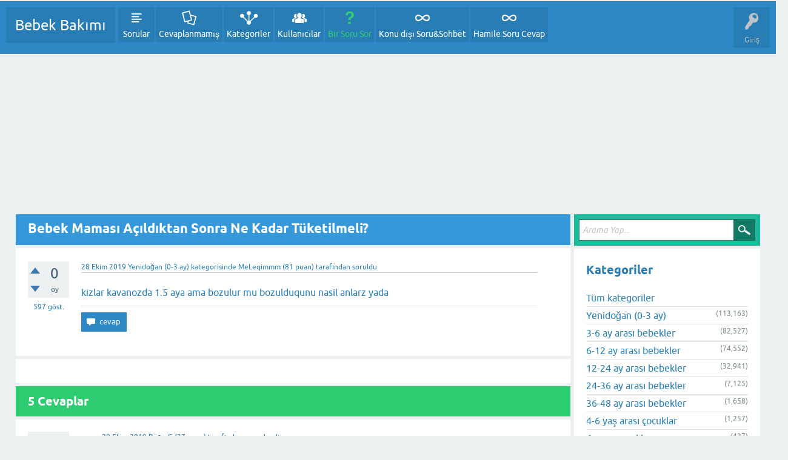

--- FILE ---
content_type: text/html; charset=utf-8
request_url: https://bebek.annelertoplandik.com/135735/mama-acilinca-ne-zamana-kadr-tuketilmeli?show=135824
body_size: 12946
content:
<!DOCTYPE html>
<html lang="tr">
<head>
<meta charset="utf-8">
<title>Bebek Maması Açıldıktan Sonra Ne Kadar Tüketilmeli?</title>
<meta property="og:site_name" content="Bebek Bakımı" > 
<meta property="og:title" content="Bebek Maması Açıldıktan Sonra Ne Kadar Tüketilmeli?" > 
<meta property="og:description" content="Açılmış kavanoz bebek maması ne kadar sürede tüketilmeli? Bozulma belirtileri ve saklama koşulları hakkında sıkça sorulan sorular ve yanı..." > 
<meta property="og:type" content="website" > 
<meta property="og:url" content="https://bebek.annelertoplandik.com/135735/mama-acilinca-ne-zamana-kadr-tuketilmeli" > 
<meta property="og:updated_time" content="2025-12-05T17:25:12+00:00" > 
<meta property="twitter:card" content="summary" > 
<meta property="twitter:title" content="Bebek Maması Açıldıktan Sonra Ne Kadar Tüketilmeli?" > 
<meta property="twitter:description" content="Açılmış kavanoz bebek maması ne kadar sürede tüketilmeli? Bozulma belirtileri ve saklama koşulları hakkında sıkça sorulan sorular ve yanı..." > 
<meta name="viewport" content="width=device-width, initial-scale=1">
<meta name="description" content="Açılmış kavanoz bebek maması ne kadar sürede tüketilmeli? Bozulma belirtileri ve saklama koşulları hakkında sıkça sorulan sorular ve yanıtları.">
<meta name="keywords" content="bebek maması, açılmış mama, mama saklama, mama bozulur mu, mama tüketim süresi">
<meta name="title" content="Bebek Maması Açıldıktan Sonra Ne Kadar Tüketilmeli?">
<style type="text/css">.sidebar-ad{position:fixed;left: 50%;top: 90px; margin-left: -785px;} .adcode{margin:2px;}
@media only screen and (max-width: 1469px) {.sidebar-ad{display:none;}  }
@media only screen and (min-width: 1800px) {.sidebar-ad{margin-left: -930px;}  }


.sidebar-right{position:fixed;left: 50%;top: 90px; margin-left: 620px;} .adcode{margin:2px;}
@media only screen and (max-width: 1569px) {.sidebar-right{display:none;}  }
@media only screen and (min-width: 1800px) {.sidebar-right{margin-left: 730px;}  }

.footerrek {
   position: fixed;
   left: 0;
   bottom: 0;
   width: 100%;
   background-color: white;
   color: white;
   text-align: center;
padding: 5px;
border-top: 2px solid #ccc;
}

.reklamarka {
/*background:#ffffff;*/
margin-top:5px;
margin-left:5px;
margin-right:5px; 
margin-bottom:7px;
padding-top:3px;
padding-bottom:10px;
}

.reklamyazi {
margin-top:2px; margin-left:5px; margin-right:5px; margin-bottom:2px; font-size:11px; text-align:center;
} </style>
<style>
@font-face {
 font-family: 'Ubuntu'; font-weight: normal; font-style: normal;
 src: local('Ubuntu'),
  url('../qa-theme/SnowFlat/fonts/ubuntu-regular.woff2') format('woff2'), url('../qa-theme/SnowFlat/fonts/ubuntu-regular.woff') format('woff');
}
@font-face {
 font-family: 'Ubuntu'; font-weight: bold; font-style: normal;
 src: local('Ubuntu Bold'), local('Ubuntu-Bold'),
  url('../qa-theme/SnowFlat/fonts/ubuntu-bold.woff2') format('woff2'), url('../qa-theme/SnowFlat/fonts/ubuntu-bold.woff') format('woff');
}
@font-face {
 font-family: 'Ubuntu'; font-weight: normal; font-style: italic;
 src: local('Ubuntu Italic'), local('Ubuntu-Italic'),
  url('../qa-theme/SnowFlat/fonts/ubuntu-italic.woff2') format('woff2'), url('../qa-theme/SnowFlat/fonts/ubuntu-italic.woff') format('woff');
}
@font-face {
 font-family: 'Ubuntu'; font-weight: bold; font-style: italic;
 src: local('Ubuntu Bold Italic'), local('Ubuntu-BoldItalic'),
  url('../qa-theme/SnowFlat/fonts/ubuntu-bold-italic.woff2') format('woff2'), url('../qa-theme/SnowFlat/fonts/ubuntu-bold-italic.woff') format('woff');
}
</style>
<link rel="stylesheet" href="../qa-theme/SnowFlat/qa-styles.css?1.8.8">
<style>
.qa-nav-user { margin: 0 !important; }
@media (max-width: 979px) {
 body.qa-template-user.fixed, body[class*="qa-template-user-"].fixed { padding-top: 118px !important; }
 body.qa-template-users.fixed { padding-top: 95px !important; }
}
@media (min-width: 980px) {
 body.qa-template-users.fixed { padding-top: 105px !important;}
}
</style>

<style>
.faq-generator-section {
    margin: 30px 0;
    padding: 20px;
    background: linear-gradient(135deg, #f8f9fa 0%, #e9ecef 100%);
    border-radius: 12px;
    border: 1px solid #dee2e6;
}

.faq-title {
    margin: 0 0 10px;
    padding-bottom: 5px;
    border-bottom: 2px solid #007bff;
    color: #333;
    font-size: 18px;
    font-weight: 600;
}

.faq-list {
    display: flex;
    flex-direction: column;
    gap: 10px;
}

.faq-item {
    background: #fff;
    border-radius: 8px;
    overflow: hidden;
    box-shadow: 0 2px 4px rgba(0,0,0,0.05);
    transition: box-shadow 0.2s ease;
}

.faq-item:hover {
    box-shadow: 0 4px 12px rgba(0,0,0,0.1);
}

.faq-question {
    display: flex;
    align-items: center;
    padding: 15px 18px;
    cursor: pointer;
    user-select: none;
    transition: background 0.2s ease;
}

.faq-question:hover {
    background: #f8f9fa;
}

.faq-icon {
    margin-right: 12px;
    font-size: 12px;
    color: #007bff;
    transition: transform 0.15s ease;
    flex-shrink: 0;
}

.faq-item.open .faq-icon {
    transform: rotate(90deg);
}

.faq-q-text {
    font-weight: 500;
    color: #333;
    line-height: 1.4;
}

.faq-answer {
    max-height: 0;
    overflow: hidden;
    transition: max-height 0.015s ease, padding 0.15s ease;
    background: #f8f9fa;
    border-top: 1px solid #eee;
}

.faq-item.open .faq-answer {
    max-height: 500px;
    padding: 15px 18px;
}

.faq-answer-content {
    color: #555;
    line-height: 1.7;
    font-size: 14px;
}

.faq-answer-content strong {
    color: #333;
    font-weight: 600;
}

.faq-answer-content em {
    font-style: italic;
}

.faq-answer-content ul.faq-list-items {
    margin: 10px 0;
    padding-left: 20px;
    list-style-type: disc;
}

.faq-answer-content ul.faq-list-items li {
    margin-bottom: 8px;
    padding-left: 5px;
}

.faq-answer-content p {
    margin: 0 0 10px;
}

@media (max-width: 768px) {
    .faq-generator-section {
        margin: 20px 0;
        padding: 15px;
    }
    
    .faq-title {
        font-size: 16px;
    }
    
    .faq-question {
        padding: 12px 15px;
    }
    
    .faq-q-text {
        font-size: 14px;
    }
    
    .faq-answer p {
        font-size: 13px;
    }
    .faq-disclaimer {
        font-size: 12px;
        color: #666;
        margin-bottom: 10px;
    }
}
</style>

<style>
.qa-modern-messages-widget {
	background: linear-gradient(135deg, #667eea 0%, #764ba2 100%);
	border-radius: 15px;
	padding: 20px;
	margin: 10px 0;
	color: white;
	box-shadow: 0 8px 32px rgba(102, 126, 234, 0.3);
}

.qa-modern-messages-widget h3 {
	margin: 0 0 15px 0;
	font-size: 18px;
	font-weight: 600;
	text-align: center;
}

.qa-modern-messages-empty {
	text-align: center;
	margin: 20px 0;
	font-style: italic;
	opacity: 0.8;
}

.qa-modern-messages-list {
	max-height: 300px;
	overflow-y: auto;
}

.qa-modern-message-item {
	background: rgba(255, 255, 255, 0.1);
	border-radius: 10px;
	padding: 12px;
	margin: 8px 0;
	backdrop-filter: blur(10px);
	border: 1px solid rgba(255, 255, 255, 0.2);
}

.qa-modern-message-user {
	font-weight: bold;
	margin-bottom: 5px;
	font-size: 14px;
}

.qa-modern-message-content {
	font-size: 13px;
	line-height: 1.4;
	margin-bottom: 5px;
	opacity: 0.9;
}

.qa-modern-message-date {
	font-size: 11px;
	opacity: 0.7;
	text-align: right;
}

.qa-modern-messages-link {
	text-align: center;
	margin-top: 15px;
}

.qa-modern-messages-link a {
	color: white;
	text-decoration: none;
	font-weight: 500;
	padding: 8px 16px;
	border-radius: 20px;
	background: rgba(255, 255, 255, 0.2);
	transition: all 0.3s ease;
	display: inline-block;
}

.qa-modern-messages-link a:hover {
	background: rgba(255, 255, 255, 0.3);
	transform: translateY(-2px);
}

/* Mobil uyumluluk */
@media (max-width: 768px) {
	.qa-modern-messages-widget {
		margin: 10px;
		padding: 15px;
	}
	
	.qa-modern-message-item {
		padding: 10px;
	}
}
</style>
		
<link rel="canonical" href="https://bebek.annelertoplandik.com/135735/mama-acilinca-ne-zamana-kadr-tuketilmeli">
<!-- Global site tag (gtag.js) - Google Analytics -->
<script async src="https://www.googletagmanager.com/gtag/js?id=G-ZM4P45GXVH"></script>
<script>
  window.dataLayer = window.dataLayer || [];
  function gtag(){dataLayer.push(arguments);}
  gtag('js', new Date());

  gtag('config', 'G-ZM4P45GXVH');
</script>


<link rel="shortcut icon" href="/favicon.png" type="image/x-icon">
<link rel="icon" href="/favicon.png" type="image/x-icon">
<script>
var qa_root = '..\/';
var qa_request = '135735\/mama-acilinca-ne-zamana-kadr-tuketilmeli';
</script>
<script src="../qa-content/jquery-3.5.1.min.js"></script>
<script src="../qa-content/qa-global.js?1.8.8"></script>
<script src="../qa-theme/SnowFlat/js/snow-core.js?1.8.8"></script>
<link rel="stylesheet" type="text/css" href="../qa-plugin/q2apro-sceditor-premium-master2/themes/square.min.css" >
<script type="text/javascript" src="../qa-plugin/q2apro-sceditor-premium-master2/minified/jquery.sceditor.xhtml.min.js"></script>
<script type="text/javascript" src="../qa-plugin/q2apro-sceditor-premium-master2/languages/tr.js"></script>

				<style type="text/css">
					/* changed to bigger color fields */
					.sceditor-color-option {
						height: 15px;
						width: 15px;
					}
					.sceditor-container {
						width:100%!important;
					}
					.sceditor-container iframe {
						width:95%!important;
					}
					.previewfield {
						width:100%;
						height:auto;
						padding:10px;
						border:1px solid #EEE;
						background:#FFF;
						font-family:sans-serif,Arial;
						font-size:14px;
						line-height:150%;
						word-break: break-all;
					}
					.qa-a-form .previewfield, .qa-c-form .previewfield {
						width:88%;
					}
					.previewfield p {
						padding:0;
						margin:0 0 12px 0;
					}
					/* fix for snowflat theme 1.7 */
					.sceditor-button {
						box-sizing:content-box;
					}
				</style>
				
<div class="adcode"><script src='https://www.googletagservices.com/tag/js/gpt.js'></script>
<script src="https://makroo.haber7.net/creative/prebid4.13.0.js"></script>
	<script>
	    var googletag = googletag || {};
	    googletag.cmd = googletag.cmd || [];
	    googletag.cmd.push(function() {
	        googletag.pubads().enableSingleRequest();
	        googletag.enableServices();
	        googletag.pubads().enableLazyLoad({
				fetchMarginPercent: 5,
				renderMarginPercent: 5,
				mobileScaling: 1.0
			});
                googletag.pubads().collapseEmptyDivs();
	        googletag.pubads().disableInitialLoad();
	    });
		var PREBID_TIMEOUT = 5*1000;
		var FAILSAFE_TIMEOUT = 5*1000;

		var bidParams = [
		   {
		        bidder: "rtbhouse",
		        params: {
		           region: 'prebid-eu',
		           publisherId: 'aEuDYXNXijCXQdjyvwSe',
		           bidfloor: 0.01  // optional
		        }
		   },
		   {
		        bidder: "criteo",
		        params: {
		            networkId: 10686
		        }
		    }
		];
	</script></div>
<style>
.qa-q-list-item-featured {
    background-color:#FFC;
}
</style>
<script type="application/ld+json">{"@context":"https://schema.org","@type":"Organization","name":"AnnelerToplandik","url":"https://bebek.annelertoplandik.com/","logo":"https://www.annelertoplandik.com/blog/hokkabazsoft/images/unnamed.webp","publishingPrinciples":"https://bebek.annelertoplandik.com/tibbi-dogrulama-ve-yayin-politikamiz","knowsAbout":["Anne ve Bebek Sağlığı","Çocuk Gelişimi","Hamilelik ve Doğum"],"contactPoint":{"@type":"ContactPoint","email":"destek@annelertoplandik.com","contactType":"customer support"}}</script>
<script type="application/ld+json">{"@context":"https://schema.org","@type":"WebSite","name":"Bebek Bakımı","url":"https://bebek.annelertoplandik.com/","potentialAction":{"@type":"SearchAction","target":"https://bebek.annelertoplandik.com/search?q={search_term_string}","query-input":"required name=search_term_string"}}</script>
<script type="application/ld+json">{
    "@context": "https://schema.org",
    "@type": "QAPage",
    "mainEntity": {
        "@type": "Question",
        "@id": "https://bebek.annelertoplandik.com/135735/mama-acilinca-ne-zamana-kadr-tuketilmeli#question",
        "url": "https://bebek.annelertoplandik.com/135735/mama-acilinca-ne-zamana-kadr-tuketilmeli",
        "name": "Bebek Maması Açıldıktan Sonra Ne Kadar Tüketilmeli?",
        "text": "kizlar kavanozda 1.5 aya ama bozulur mu bozulduqunu nasil anlarz yada ",
        "dateCreated": "2019-10-28T08:28:39+00:00",
        "dateModified": "2025-12-05T17:25:12+00:00",
        "author": {
            "@type": "Person",
            "name": "MeLeqimmm",
            "url": "https://bebek.annelertoplandik.com/user/MeLeqimmm"
        },
        "answerCount": 5,
        "commentCount": 5,
        "upvoteCount": 0,
        "suggestedAnswer": [
            {
                "@type": "Answer",
                "@id": "https://bebek.annelertoplandik.com/135735/mama-acilinca-ne-zamana-kadr-tuketilmeli#a135737",
                "url": "https://bebek.annelertoplandik.com/135735/mama-acilinca-ne-zamana-kadr-tuketilmeli#a135737",
                "text": "acilan mama 4 hafta icinde tuketilmeli ve bozulan mama topak topak olur canim bayatlar yani normal mama toz halinde iken acilan mama 4 hafta sonunda topak topak olur ",
                "dateCreated": "2019-10-28T08:30:50+00:00",
                "upvoteCount": 0,
                "author": {
                    "@type": "Person",
                    "name": "BüşraŞ",
                    "url": "https://bebek.annelertoplandik.com/user/B%C3%BC%C5%9Fra%C5%9E"
                },
                "comment": [
                    {
                        "@type": "Comment",
                        "text": "topak topak olmadi ama normal duruyor",
                        "dateCreated": "2019-10-28T08:41:34+00:00",
                        "author": {
                            "@type": "Person",
                            "name": "MeLeqimmm",
                            "url": "https://bebek.annelertoplandik.com/user/MeLeqimmm"
                        }
                    }
                ]
            },
            {
                "@type": "Answer",
                "@id": "https://bebek.annelertoplandik.com/135735/mama-acilinca-ne-zamana-kadr-tuketilmeli#a135739",
                "url": "https://bebek.annelertoplandik.com/135735/mama-acilinca-ne-zamana-kadr-tuketilmeli#a135739",
                "text": "Aynen arkadasin dedigi gibi topaklaniyor",
                "dateCreated": "2019-10-28T08:31:48+00:00",
                "upvoteCount": 0,
                "author": {
                    "@type": "Person",
                    "name": "Erva ile poyraz",
                    "url": "https://bebek.annelertoplandik.com/user/Erva%20ile%20poyraz"
                },
                "comment": [
                    {
                        "@type": "Comment",
                        "text": "topak topak olmadi bozulmus mudr",
                        "dateCreated": "2019-10-28T08:42:32+00:00",
                        "author": {
                            "@type": "Person",
                            "name": "MeLeqimmm",
                            "url": "https://bebek.annelertoplandik.com/user/MeLeqimmm"
                        }
                    },
                    {
                        "@type": "Comment",
                        "text": "Valla bende ogluma gunde bir kere vermek icin aldim 1 aya yaklasti ben hepsini bi kaba bosaltmadan yarisini bosaltip gerisini sıkıca baglayip sakliyorum bozuldugunu sanmiyorum hem tadina bak belli olur",
                        "dateCreated": "2019-10-28T08:59:08+00:00",
                        "author": {
                            "@type": "Person",
                            "name": "Erva ile poyraz",
                            "url": "https://bebek.annelertoplandik.com/user/Erva%20ile%20poyraz"
                        }
                    },
                    {
                        "@type": "Comment",
                        "text": "tadindan nasil anlaybilirim ki tatsz tutsz bisi",
                        "dateCreated": "2019-10-28T09:25:20+00:00",
                        "author": {
                            "@type": "Person",
                            "name": "MeLeqimmm",
                            "url": "https://bebek.annelertoplandik.com/user/MeLeqimmm"
                        }
                    },
                    {
                        "@type": "Comment",
                        "text": "O bozulunca anlarsin eksi gibi olur",
                        "dateCreated": "2019-10-28T09:33:55+00:00",
                        "author": {
                            "@type": "Person",
                            "name": "Erva ile poyraz",
                            "url": "https://bebek.annelertoplandik.com/user/Erva%20ile%20poyraz"
                        }
                    }
                ]
            },
            {
                "@type": "Answer",
                "@id": "https://bebek.annelertoplandik.com/135735/mama-acilinca-ne-zamana-kadr-tuketilmeli#a135745",
                "url": "https://bebek.annelertoplandik.com/135735/mama-acilinca-ne-zamana-kadr-tuketilmeli#a135745",
                "text": "Mama kutularında 4 hfta yazıyor genelde toparlanma olmadıysa bile kullanmayın bence ",
                "dateCreated": "2019-10-28T08:34:12+00:00",
                "upvoteCount": 0,
                "author": {
                    "@type": "Person",
                    "name": "Fatmaö",
                    "url": "https://bebek.annelertoplandik.com/user/Fatma%C3%B6"
                }
            },
            {
                "@type": "Answer",
                "@id": "https://bebek.annelertoplandik.com/135735/mama-acilinca-ne-zamana-kadr-tuketilmeli#a135762",
                "url": "https://bebek.annelertoplandik.com/135735/mama-acilinca-ne-zamana-kadr-tuketilmeli#a135762",
                "text": "Benim kullandığım mamada 3 hafta ıçinde tüketilmeli yazıyor ",
                "dateCreated": "2019-10-28T08:45:12+00:00",
                "upvoteCount": 0,
                "author": {
                    "@type": "Person",
                    "name": "nrdn91",
                    "url": "https://bebek.annelertoplandik.com/user/nrdn91"
                }
            },
            {
                "@type": "Answer",
                "@id": "https://bebek.annelertoplandik.com/135735/mama-acilinca-ne-zamana-kadr-tuketilmeli#a136993",
                "url": "https://bebek.annelertoplandik.com/135735/mama-acilinca-ne-zamana-kadr-tuketilmeli#a136993",
                "text": "açıldıktan sonra 4 hafta canım süre",
                "dateCreated": "2019-10-29T09:21:39+00:00",
                "upvoteCount": 0,
                "author": {
                    "@type": "Person",
                    "name": "aylaarmağan",
                    "url": "https://bebek.annelertoplandik.com/user/aylaarma%C4%9Fan"
                }
            }
        ]
    }
}</script>
<script type="application/ld+json">{"@context":"https://schema.org","@type":"BreadcrumbList","itemListElement":[{"@type":"ListItem","position":1,"name":"Bebek Bakımı","item":"https://bebek.annelertoplandik.com/"},{"@type":"ListItem","position":2,"name":"Yenidoğan (0-3 ay)","item":"https://bebek.annelertoplandik.com/yeni-do%C4%9Fan"},{"@type":"ListItem","position":3,"name":"Mama acilinca ne zamana kadr tuketilmeli","item":"https://bebek.annelertoplandik.com/135735/mama-acilinca-ne-zamana-kadr-tuketilmeli"}]}</script>

<style>
	div.q2am-advert{
		width:100%;
		text-align:center;
	}
	div.q2am-advert img{
		max-width:100%;
		height:auto;
	}
	.qa-main h1:first-of-type{
		margin-bottom: 5px
	}
	.q2am-page-advert{
		margin-bottom: 5px
	}
	.q2am-page-advert img{
		max-width: 100%;
		height: auto;
	}
</style>
        
</head>
<body
class="qa-template-question qa-theme-snowflat qa-category-1 qa-body-js-off"
>
<script>
var b = document.getElementsByTagName('body')[0];
b.className = b.className.replace('qa-body-js-off', 'qa-body-js-on');
</script>
<header id="qam-topbar" class="clearfix">
<nav class="qam-main-nav-wrapper clearfix">
<div class="sb-toggle-left qam-menu-toggle"><i class="icon-th-list"></i></div>
<div class="qam-account-items-wrapper">
<div id="qam-account-toggle" class="qam-logged-out">
<i class="icon-key qam-auth-key"></i>
<div class="qam-account-handle">Giriş</div>
</div>
<div class="qam-account-items clearfix">
<form action="../login?to=135735%2Fmama-acilinca-ne-zamana-kadr-tuketilmeli%3Fshow%3D135824" method="post">
<input type="text" name="emailhandle" dir="auto" placeholder="E-posta veye kullanıcı adı">
<input type="password" name="password" dir="auto" placeholder="Şifre">
<div><input type="checkbox" name="remember" id="qam-rememberme" value="1">
<label for="qam-rememberme">Hatırla</label></div>
<input type="hidden" name="code" value="0-1768593882-54e96d2cd7b0eb03167c695e1e9de4ff11f39b78">
<input type="submit" value="Giriş" class="qa-form-tall-button qa-form-tall-button-login" name="dologin">
</form>
<div class="qa-nav-user">
<ul class="qa-nav-user-list">
<li class="qa-nav-user-item qa-nav-user-register">
<a href="../register?to=135735%2Fmama-acilinca-ne-zamana-kadr-tuketilmeli%3Fshow%3D135824" class="qa-nav-user-link">Kayıt</a>
</li>
</ul>
<div class="qa-nav-user-clear">
</div>
</div>
</div> <!-- END qam-account-items -->
</div> <!-- END qam-account-items-wrapper -->
<div class="qa-logo">
<a href="../" class="qa-logo-link">Bebek Bakımı</a>
</div>
<div class="qa-nav-main">
<ul class="qa-nav-main-list">
<li class="qa-nav-main-item qa-nav-main-questions">
<a href="../sorular" class="qa-nav-main-link">Sorular</a>
</li>
<li class="qa-nav-main-item qa-nav-main-unanswered">
<a href="../cevapsiz" class="qa-nav-main-link">Cevaplanmamış</a>
</li>
<li class="qa-nav-main-item qa-nav-main-categories">
<a href="../kategoriler" class="qa-nav-main-link">Kategoriler</a>
</li>
<li class="qa-nav-main-item qa-nav-main-user">
<a href="../users" class="qa-nav-main-link">Kullanıcılar</a>
</li>
<li class="qa-nav-main-item qa-nav-main-ask">
<a href="../sor?cat=1" class="qa-nav-main-link">Bir Soru Sor</a>
</li>
<li class="qa-nav-main-item qa-nav-main-custom-3">
<a href="../index.php/generate-external-link?target=annelertoplandik.com/forum/" class="qa-nav-main-link">Konu dışı Soru&amp;Sohbet</a>
</li>
<li class="qa-nav-main-item qa-nav-main-custom-1">
<a href="../index.php/generate-external-link?target=hamilesorucevap.annelertoplandik.com" class="qa-nav-main-link">Hamile Soru Cevap</a>
</li>
</ul>
<div class="qa-nav-main-clear">
</div>
</div>
</nav> <!-- END qam-main-nav-wrapper -->
</header> <!-- END qam-topbar -->
<div class="qam-ask-search-box"><div class="qam-ask-mobile"><a href="../sor" class="turquoise">Bir Soru Sor</a></div><div class="qam-search-mobile turquoise" id="qam-search-mobile"></div></div>
<div class="qam-search turquoise the-top" id="the-top-search">
<div class="qa-search">
<form method="get" action="../ara">
<input type="text" placeholder="Arama Yap..." name="q" value="" class="qa-search-field">
<input type="submit" value="Arama Yap" class="qa-search-button">
</form>
</div>
</div>
<div class="adcode"><div style="margin-top:5px;margin-left:5px;margin-right:5px;min-height:250px;">
<center>



<div id='makroo-adslot-desmasthead'></div>
	<script>

	(function(){

    var adSlot;
    var adSlotPath = '/324749355,21842597437/Annelertoplandik_Desktop/Bebek_sorucevap_Masthead'; // Adunit Path
    var adSlotSize = [[970, 250], [728, 90], [970, 90]]; // Adunit Size
    var adSlotSizeMapping = googletag.sizeMapping().addSize([970, 0], [[970,90],[970,250],[728,90]]).addSize([728, 0], [728, 90]).addSize([0, 0], [[320, 100],[320,50]]).build();
    var adSlotDivID = 'makroo-adslot-desmasthead'; // Div ID [random] kısmı unique getirilmeli.
    var refresh = false; // Adunit Refresh
    var refreshTime = 30; // Adunit Refresh Time
	googletag.cmd.push(function(){adSlot=googletag.defineSlot(adSlotPath,adSlotSize,adSlotDivID).addService(googletag.pubads()),googletag.display(adSlotDivID)}),adSlotSize.indexOf("fluid")>-1&&adSlotSize.splice(adSlotSize.indexOf("fluid"),1);var adUnits=[{code:adSlotPath,mediaTypes:{banner:{sizes:adSlotSize}},bids:bidParams}];this.pbjs=pbjs||{},pbjs.que=pbjs.que||[],pbjs.que.push(function(){pbjs.addAdUnits(adUnits),pbjs.requestBids({bidsBackHandler:initAdserver,timeout:PREBID_TIMEOUT})});var initAdserverSet=!1;function initAdserver(){initAdserverSet||(initAdserverSet=!0,googletag.cmd.push(function(){pbjs.que.push(function(){pbjs.setTargetingForGPTAsync(adSlotPath),googletag.pubads().refresh([adSlot])})}),refresh&&setInterval(function(){pbjs.que.push(function(){pbjs.requestBids({timeout:PREBID_TIMEOUT,adUnitCodes:[adSlotPath],bidsBackHandler:function(){pbjs.setTargetingForGPTAsync([adSlotPath]),googletag.pubads().refresh([adSlot])}})})},1e3*refreshTime))}setTimeout(function(){initAdserver()},FAILSAFE_TIMEOUT);


	})();
	</script>


</center>
</div></div>
<div class="adcode"><div class = "sidebar-ad"><div id='makroo-adslot-sidebarleftads'></div>
	<script>

	(function(){

	    var adSlot;
	    var adSlotPath = '/324749355,21842597437/Annelertoplandik_Desktop/Bebek_sorucevap_Sidebar'; // Adunit Path
	    var adSlotSize = [[160, 600], [120, 600]]; // Adunit Size
    var adSlotSizeMapping = googletag.sizeMapping().addSize([1800, 250], [[300, 600], [160, 600], [120, 600]]).addSize([200, 250], [[160, 600], [120, 600]]).addSize([200, 250], [120, 600]).addSize([0, 0], []).build();

	    var adSlotDivID = 'makroo-adslot-sidebarleftads'; // Div ID [random] kısmı unique getirilmeli.
	    var refresh = false; // Adunit Refresh
	    var refreshTime = 30; // Adunit Refresh Time
		googletag.cmd.push(function(){adSlot=googletag.defineSlot(adSlotPath,adSlotSize,adSlotDivID).addService(googletag.pubads()),googletag.display(adSlotDivID)}),adSlotSize.indexOf("fluid")>-1&&adSlotSize.splice(adSlotSize.indexOf("fluid"),1);var adUnits=[{code:adSlotPath,mediaTypes:{banner:{sizes:adSlotSize}},bids:bidParams}];this.pbjs=pbjs||{},pbjs.que=pbjs.que||[],pbjs.que.push(function(){pbjs.addAdUnits(adUnits),pbjs.requestBids({bidsBackHandler:initAdserver,timeout:PREBID_TIMEOUT})});var initAdserverSet=!1;function initAdserver(){initAdserverSet||(initAdserverSet=!0,googletag.cmd.push(function(){pbjs.que.push(function(){pbjs.setTargetingForGPTAsync(adSlotPath),googletag.pubads().refresh([adSlot])})}),refresh&&setInterval(function(){pbjs.que.push(function(){pbjs.requestBids({timeout:PREBID_TIMEOUT,adUnitCodes:[adSlotPath],bidsBackHandler:function(){pbjs.setTargetingForGPTAsync([adSlotPath]),googletag.pubads().refresh([adSlot])}})})},1e3*refreshTime))}setTimeout(function(){initAdserver()},FAILSAFE_TIMEOUT);

	})();
	</script>



<div class="sidebar-right" id='makroo-adslot-sidebarleftadsR'></div>
	<script>

	(function(){

	    var adSlot;
	    var adSlotPath = '/324749355,21842597437/Annelertoplandik_Desktop/Bebek_soru-cevap_Sag'; // Adunit Path
	    var adSlotSize = [[160, 600], [120, 600]]; // Adunit Size
    var adSlotSizeMapping = googletag.sizeMapping().addSize([1800, 250], [[300, 600], [160, 600], [120, 600]]).addSize([200, 250], [[160, 600], [120, 600]]).addSize([200, 250], [120, 600]).addSize([0, 0], []).build();
	    var adSlotDivID = 'makroo-adslot-sidebarleftadsR'; // Div ID [random] kısmı unique getirilmeli.
	    var refresh = false; // Adunit Refresh
	    var refreshTime = 30; // Adunit Refresh Time
		googletag.cmd.push(function(){adSlot=googletag.defineSlot(adSlotPath,adSlotSize,adSlotDivID).addService(googletag.pubads()),googletag.display(adSlotDivID)}),adSlotSize.indexOf("fluid")>-1&&adSlotSize.splice(adSlotSize.indexOf("fluid"),1);var adUnits=[{code:adSlotPath,mediaTypes:{banner:{sizes:adSlotSize}},bids:bidParams}];this.pbjs=pbjs||{},pbjs.que=pbjs.que||[],pbjs.que.push(function(){pbjs.addAdUnits(adUnits),pbjs.requestBids({bidsBackHandler:initAdserver,timeout:PREBID_TIMEOUT})});var initAdserverSet=!1;function initAdserver(){initAdserverSet||(initAdserverSet=!0,googletag.cmd.push(function(){pbjs.que.push(function(){pbjs.setTargetingForGPTAsync(adSlotPath),googletag.pubads().refresh([adSlot])})}),refresh&&setInterval(function(){pbjs.que.push(function(){pbjs.requestBids({timeout:PREBID_TIMEOUT,adUnitCodes:[adSlotPath],bidsBackHandler:function(){pbjs.setTargetingForGPTAsync([adSlotPath]),googletag.pubads().refresh([adSlot])}})})},1e3*refreshTime))}setTimeout(function(){initAdserver()},FAILSAFE_TIMEOUT);

	})();
	</script></div></div>
<div class="qa-body-wrapper">
<div class="qa-main-wrapper">
<div class="qa-main">
<div class="qa-main-heading">
<h1>
Bebek Maması Açıldıktan Sonra Ne Kadar Tüketilmeli?
</h1>
</div>
<div class="qa-part-q-view">
<div class="adcode"><script type="text/javascript">
document.addEventListener('copy', function(e) {
 var pagelink = "<br ><br > Kaynak: <a href='"+document.location.href+"'>"+document.location.href+"</a><br >";
 var pagelink2 = "\n\nKaynak: "+document.location.href;
  const text_only = document.getSelection() + pagelink ;
  const text_only2 = document.getSelection().toString() + pagelink2 ;
  const clipdata = e.clipboardData || window.clipboardData;  
  clipdata.setData('text/plain', text_only2);
  clipdata.setData('text/html', text_only);
  e.preventDefault();
});
</script></div>
<div class="qa-q-view" id="q135735">
<form method="post" action="../135735/mama-acilinca-ne-zamana-kadr-tuketilmeli?show=135824">
<div class="qa-q-view-stats">
<div class="qa-voting qa-voting-net" id="voting_135735">
<div class="qa-vote-buttons qa-vote-buttons-net">
<input title="Artı oy vermek için tıklayınız" name="vote_135735_1_q135735" onclick="return qa_vote_click(this);" type="submit" value="+" class="qa-vote-first-button qa-vote-up-button"> 
<input title="Eksi oy vermek için tıklayınız" name="vote_135735_-1_q135735" onclick="return qa_vote_click(this);" type="submit" value="&ndash;" class="qa-vote-second-button qa-vote-down-button"> 
</div>
<div class="qa-vote-count qa-vote-count-net">
<span class="qa-netvote-count">
<span class="qa-netvote-count-data">0</span><span class="qa-netvote-count-pad"> oy</span>
</span>
</div>
<div class="qa-vote-clear">
</div>
</div>
<span class="qa-view-count">
<span class="qa-view-count-data">597</span><span class="qa-view-count-pad"> göst.</span>
</span>
</div>
<input name="code" type="hidden" value="0-1768593882-cf91bbdf7c8b916e37b4c8460d1e21d01eabc43c">
</form>
<div class="qa-q-view-main">
<form method="post" action="../135735/mama-acilinca-ne-zamana-kadr-tuketilmeli?show=135824">
<span class="qa-q-view-avatar-meta">
<span class="qa-q-view-meta">
<span class="qa-q-view-when">
<span class="qa-q-view-when-data">28 Ekim 2019</span>
</span>
<span class="qa-q-view-where">
<span class="qa-q-view-where-data"><a href="../yeni-do%C4%9Fan" class="qa-category-link">Yenidoğan (0-3 ay)</a></span><span class="qa-q-view-where-pad"> kategorisinde</span>
</span>
<span class="qa-q-view-who">
<span class="qa-q-view-who-data"><span itemprop="author" itemscope itemtype="https://schema.org/Person"><a href="../user/MeLeqimmm" class="qa-user-link" itemprop="url"><span itemprop="name">MeLeqimmm</span></a></span></span>
<span class="qa-q-view-who-points">
<span class="qa-q-view-who-points-pad">(</span><span class="qa-q-view-who-points-data">81</span><span class="qa-q-view-who-points-pad"> puan)</span>
</span>
<span class="qa-q-view-who-pad"> tarafından</span>
</span>
<a href="../135735/mama-acilinca-ne-zamana-kadr-tuketilmeli" class="qa-q-view-what">soruldu</a>
</span>
</span>
<div class="qa-q-view-content qa-post-content">
<a name="135735"></a>kizlar kavanozda 1.5 aya ama bozulur mu bozulduqunu nasil anlarz yada 
</div>
<div class="qa-q-view-buttons">
<input name="q_doanswer" id="q_doanswer" onclick="return qa_toggle_element('anew')" value="cevap" title="Bu soruyu cevapla" type="submit" class="qa-form-light-button qa-form-light-button-answer">
</div>
<input name="code" type="hidden" value="0-1768593882-1199df4fc1433c9c99159d55b01c7faaf3ec9013">
<input name="qa_click" type="hidden" value="">
</form>
<div class="qa-q-view-c-list" style="display:none;" id="c135735_list">
</div> <!-- END qa-c-list -->
<div class="qa-c-form">
</div> <!-- END qa-c-form -->
</div> <!-- END qa-q-view-main -->
<div class="qa-q-view-clear">
</div>
</div> <!-- END qa-q-view -->
</div>
<div class="qa-part-a-form">
<div class="qa-a-form" id="anew" style="display:none;">
<h2>Bu soruya cevap vermek için lütfen <a href="../login?to=135735%2Fmama-acilinca-ne-zamana-kadr-tuketilmeli">giriş yapınız</a> veya <a href="../register?to=135735%2Fmama-acilinca-ne-zamana-kadr-tuketilmeli">kayıt olunuz</a>.</h2>
</div> <!-- END qa-a-form -->
</div>
<div class="qa-part-a-list">
<h2 id="a_list_title">5 Cevaplar</h2>
<div class="qa-a-list" id="a_list">
<div class="qa-a-list-item " id="a135737">
<form method="post" action="../135735/mama-acilinca-ne-zamana-kadr-tuketilmeli?show=135824">
<div class="qa-voting qa-voting-net" id="voting_135737">
<div class="qa-vote-buttons qa-vote-buttons-net">
<input title="Artı oy vermek için tıklayınız" name="vote_135737_1_a135737" onclick="return qa_vote_click(this);" type="submit" value="+" class="qa-vote-first-button qa-vote-up-button"> 
<input title="Eksi oy vermek için tıklayınız" name="vote_135737_-1_a135737" onclick="return qa_vote_click(this);" type="submit" value="&ndash;" class="qa-vote-second-button qa-vote-down-button"> 
</div>
<div class="qa-vote-count qa-vote-count-net">
<span class="qa-netvote-count">
<span class="qa-netvote-count-data">0</span><span class="qa-netvote-count-pad"> oy</span>
</span>
</div>
<div class="qa-vote-clear">
</div>
</div>
<input name="code" type="hidden" value="0-1768593882-cf91bbdf7c8b916e37b4c8460d1e21d01eabc43c">
</form>
<div class="qa-a-item-main">
<form method="post" action="../135735/mama-acilinca-ne-zamana-kadr-tuketilmeli?show=135824">
<span class="qa-a-item-avatar-meta">
<span class="qa-a-item-meta">
<span class="qa-a-item-when">
<span class="qa-a-item-when-data">28 Ekim 2019</span>
</span>
<span class="qa-a-item-who">
<span class="qa-a-item-who-data"><span itemprop="author" itemscope itemtype="https://schema.org/Person"><a href="../user/B%C3%BC%C5%9Fra%C5%9E" class="qa-user-link" itemprop="url"><span itemprop="name">BüşraŞ</span></a></span></span>
<span class="qa-a-item-who-points">
<span class="qa-a-item-who-points-pad">(</span><span class="qa-a-item-who-points-data">37</span><span class="qa-a-item-who-points-pad"> puan)</span>
</span>
<span class="qa-a-item-who-pad"> tarafından</span>
</span>
<a href="../135735/mama-acilinca-ne-zamana-kadr-tuketilmeli?show=135737#a135737" class="qa-a-item-what">cevaplandı</a>
</span>
</span>
<div class="qa-a-selection">
</div>
<div class="qa-a-item-content qa-post-content">
<a name="135737"></a>acilan mama 4 hafta icinde tuketilmeli ve bozulan mama topak topak olur canim bayatlar yani normal mama toz halinde iken acilan mama 4 hafta sonunda topak topak olur 
</div>
<div class="qa-a-item-buttons">
<input name="a135737_docomment" onclick="return qa_toggle_element('c135737')" value="yorum" title="Bu cevap için yorum ekle" type="submit" class="qa-form-light-button qa-form-light-button-comment">
</div>
<input name="code" type="hidden" value="0-1768593882-3f31791eb80b11da1f3895cbfdf86a99b66cf007">
<input name="qa_click" type="hidden" value="">
</form>
<div class="qa-a-item-c-list" id="c135737_list">
<div class="qa-c-list-item " id="c135756">
<span class="qa-c-item-avatar-meta">
<span class="qa-c-item-meta">
<span class="qa-c-item-when">
<span class="qa-c-item-when-data">28 Ekim 2019</span>
</span>
<span class="qa-c-item-who">
<span class="qa-c-item-who-data"><span itemprop="author" itemscope itemtype="https://schema.org/Person"><a href="../user/MeLeqimmm" class="qa-user-link" itemprop="url"><span itemprop="name">MeLeqimmm</span></a></span></span>
<span class="qa-c-item-who-points">
<span class="qa-c-item-who-points-pad">(</span><span class="qa-c-item-who-points-data">81</span><span class="qa-c-item-who-points-pad"> puan)</span>
</span>
<span class="qa-c-item-who-pad"> tarafından</span>
</span>
<a href="../135735/mama-acilinca-ne-zamana-kadr-tuketilmeli?show=135756#c135756" class="qa-c-item-what">yorumlandı</a>
</span>
</span>
<form method="post" action="../135735/mama-acilinca-ne-zamana-kadr-tuketilmeli?show=135824">
<input name="code" type="hidden" value="0-1768593882-cf91bbdf7c8b916e37b4c8460d1e21d01eabc43c">
</form>
<form method="post" action="../135735/mama-acilinca-ne-zamana-kadr-tuketilmeli?show=135824">
<div class="qa-c-item-content qa-post-content">
<a name="135756"></a>topak topak olmadi ama normal duruyor
</div>
<div class="qa-c-item-footer">
<div class="qa-c-item-buttons">
<input name="a135737_docomment" onclick="return qa_toggle_element('c135737')" value="cevapla" title="Bu yorumu cevapla" type="submit" class="qa-form-light-button qa-form-light-button-comment">
</div>
</div>
<input name="code" type="hidden" value="0-1768593882-3f31791eb80b11da1f3895cbfdf86a99b66cf007">
<input name="qa_click" type="hidden" value="">
</form>
<div class="qa-c-item-clear">
</div>
</div> <!-- END qa-c-item -->
</div> <!-- END qa-c-list -->
<div class="qa-c-form" id="c135737" style="display:none;">
<h2>Lütfen yorum eklemek için <a href="../login?to=135735%2Fmama-acilinca-ne-zamana-kadr-tuketilmeli">giriş yapınız</a> veya <a href="../register?to=135735%2Fmama-acilinca-ne-zamana-kadr-tuketilmeli">kayıt olunuz</a>.</h2>
</div> <!-- END qa-c-form -->
</div> <!-- END qa-a-item-main -->
<div class="qa-a-item-clear">
</div>
</div> <!-- END qa-a-list-item -->
<div class="adcode"><div style="margin-top:3px;margin-left:5px;margin-right:5px;margin-bottom:5px;font-size:11px;text-align:center;" >-Reklam-</div>
<div style="margin-top:5px;margin-left:5px;margin-right:5px;">
<center>
<div id='makroo-adslot-desfirstads'></div>
	<script>

	(function(){

	    var adSlot;
	    var adSlotPath = '/324749355,21842597437/Annelertoplandik_Desktop/Bebek_sorucevap_728x90'; // Adunit Path
	    var adSlotSize = [[728, 90], 'fluid']; // Adunit Size
	    var adSlotDivID = 'makroo-adslot-desfirstads'; // Div ID [random] kısmı unique getirilmeli.
	    var refresh = false; // Adunit Refresh
	    var refreshTime = 30; // Adunit Refresh Time
		googletag.cmd.push(function(){adSlot=googletag.defineSlot(adSlotPath,adSlotSize,adSlotDivID).addService(googletag.pubads()),googletag.display(adSlotDivID)}),adSlotSize.indexOf("fluid")>-1&&adSlotSize.splice(adSlotSize.indexOf("fluid"),1);var adUnits=[{code:adSlotPath,mediaTypes:{banner:{sizes:adSlotSize}},bids:bidParams}];this.pbjs=pbjs||{},pbjs.que=pbjs.que||[],pbjs.que.push(function(){pbjs.addAdUnits(adUnits),pbjs.requestBids({bidsBackHandler:initAdserver,timeout:PREBID_TIMEOUT})});var initAdserverSet=!1;function initAdserver(){initAdserverSet||(initAdserverSet=!0,googletag.cmd.push(function(){pbjs.que.push(function(){pbjs.setTargetingForGPTAsync(adSlotPath),googletag.pubads().refresh([adSlot])})}),refresh&&setInterval(function(){pbjs.que.push(function(){pbjs.requestBids({timeout:PREBID_TIMEOUT,adUnitCodes:[adSlotPath],bidsBackHandler:function(){pbjs.setTargetingForGPTAsync([adSlotPath]),googletag.pubads().refresh([adSlot])}})})},1e3*refreshTime))}setTimeout(function(){initAdserver()},FAILSAFE_TIMEOUT);

	})();
	</script>


</center>
</div></div>
<div class="qa-a-list-item " id="a135739">
<form method="post" action="../135735/mama-acilinca-ne-zamana-kadr-tuketilmeli?show=135824">
<div class="qa-voting qa-voting-net" id="voting_135739">
<div class="qa-vote-buttons qa-vote-buttons-net">
<input title="Artı oy vermek için tıklayınız" name="vote_135739_1_a135739" onclick="return qa_vote_click(this);" type="submit" value="+" class="qa-vote-first-button qa-vote-up-button"> 
<input title="Eksi oy vermek için tıklayınız" name="vote_135739_-1_a135739" onclick="return qa_vote_click(this);" type="submit" value="&ndash;" class="qa-vote-second-button qa-vote-down-button"> 
</div>
<div class="qa-vote-count qa-vote-count-net">
<span class="qa-netvote-count">
<span class="qa-netvote-count-data">0</span><span class="qa-netvote-count-pad"> oy</span>
</span>
</div>
<div class="qa-vote-clear">
</div>
</div>
<input name="code" type="hidden" value="0-1768593882-cf91bbdf7c8b916e37b4c8460d1e21d01eabc43c">
</form>
<div class="qa-a-item-main">
<form method="post" action="../135735/mama-acilinca-ne-zamana-kadr-tuketilmeli?show=135824">
<span class="qa-a-item-avatar-meta">
<span class="qa-a-item-meta">
<span class="qa-a-item-when">
<span class="qa-a-item-when-data">28 Ekim 2019</span>
</span>
<span class="qa-a-item-who">
<span class="qa-a-item-who-data"><span itemprop="author" itemscope itemtype="https://schema.org/Person"><a href="../user/Erva%20ile%20poyraz" class="qa-user-link" itemprop="url"><span itemprop="name">Erva ile poyraz</span></a></span></span>
<span class="qa-a-item-who-points">
<span class="qa-a-item-who-points-pad">(</span><span class="qa-a-item-who-points-data">84</span><span class="qa-a-item-who-points-pad"> puan)</span>
</span>
<span class="qa-a-item-who-pad"> tarafından</span>
</span>
<a href="../135735/mama-acilinca-ne-zamana-kadr-tuketilmeli?show=135739#a135739" class="qa-a-item-what">cevaplandı</a>
</span>
</span>
<div class="qa-a-selection">
</div>
<div class="qa-a-item-content qa-post-content">
<a name="135739"></a>Aynen arkadasin dedigi gibi topaklaniyor
</div>
<div class="qa-a-item-buttons">
<input name="a135739_docomment" onclick="return qa_toggle_element('c135739')" value="yorum" title="Bu cevap için yorum ekle" type="submit" class="qa-form-light-button qa-form-light-button-comment">
</div>
<input name="code" type="hidden" value="0-1768593882-3475f48483d2958f0b710ba2a1d7fba29b9687fa">
<input name="qa_click" type="hidden" value="">
</form>
<div class="qa-a-item-c-list" id="c135739_list">
<div class="qa-c-list-item " id="c135758">
<span class="qa-c-item-avatar-meta">
<span class="qa-c-item-meta">
<span class="qa-c-item-when">
<span class="qa-c-item-when-data">28 Ekim 2019</span>
</span>
<span class="qa-c-item-who">
<span class="qa-c-item-who-data"><span itemprop="author" itemscope itemtype="https://schema.org/Person"><a href="../user/MeLeqimmm" class="qa-user-link" itemprop="url"><span itemprop="name">MeLeqimmm</span></a></span></span>
<span class="qa-c-item-who-points">
<span class="qa-c-item-who-points-pad">(</span><span class="qa-c-item-who-points-data">81</span><span class="qa-c-item-who-points-pad"> puan)</span>
</span>
<span class="qa-c-item-who-pad"> tarafından</span>
</span>
<a href="../135735/mama-acilinca-ne-zamana-kadr-tuketilmeli?show=135758#c135758" class="qa-c-item-what">yorumlandı</a>
</span>
</span>
<form method="post" action="../135735/mama-acilinca-ne-zamana-kadr-tuketilmeli?show=135824">
<input name="code" type="hidden" value="0-1768593882-cf91bbdf7c8b916e37b4c8460d1e21d01eabc43c">
</form>
<form method="post" action="../135735/mama-acilinca-ne-zamana-kadr-tuketilmeli?show=135824">
<div class="qa-c-item-content qa-post-content">
<a name="135758"></a>topak topak olmadi bozulmus mudr
</div>
<div class="qa-c-item-footer">
<div class="qa-c-item-buttons">
<input name="a135739_docomment" onclick="return qa_toggle_element('c135739')" value="cevapla" title="Bu yorumu cevapla" type="submit" class="qa-form-light-button qa-form-light-button-comment">
</div>
</div>
<input name="code" type="hidden" value="0-1768593882-3475f48483d2958f0b710ba2a1d7fba29b9687fa">
<input name="qa_click" type="hidden" value="">
</form>
<div class="qa-c-item-clear">
</div>
</div> <!-- END qa-c-item -->
<div class="qa-c-list-item " id="c135780">
<span class="qa-c-item-avatar-meta">
<span class="qa-c-item-meta">
<span class="qa-c-item-when">
<span class="qa-c-item-when-data">28 Ekim 2019</span>
</span>
<span class="qa-c-item-who">
<span class="qa-c-item-who-data"><span itemprop="author" itemscope itemtype="https://schema.org/Person"><a href="../user/Erva%20ile%20poyraz" class="qa-user-link" itemprop="url"><span itemprop="name">Erva ile poyraz</span></a></span></span>
<span class="qa-c-item-who-points">
<span class="qa-c-item-who-points-pad">(</span><span class="qa-c-item-who-points-data">84</span><span class="qa-c-item-who-points-pad"> puan)</span>
</span>
<span class="qa-c-item-who-pad"> tarafından</span>
</span>
<a href="../135735/mama-acilinca-ne-zamana-kadr-tuketilmeli?show=135780#c135780" class="qa-c-item-what">yorumlandı</a>
</span>
</span>
<form method="post" action="../135735/mama-acilinca-ne-zamana-kadr-tuketilmeli?show=135824">
<input name="code" type="hidden" value="0-1768593882-cf91bbdf7c8b916e37b4c8460d1e21d01eabc43c">
</form>
<form method="post" action="../135735/mama-acilinca-ne-zamana-kadr-tuketilmeli?show=135824">
<div class="qa-c-item-content qa-post-content">
<a name="135780"></a>Valla bende ogluma gunde bir kere vermek icin aldim 1 aya yaklasti ben hepsini bi kaba bosaltmadan yarisini bosaltip gerisini sıkıca baglayip sakliyorum bozuldugunu sanmiyorum hem tadina bak belli olur
</div>
<div class="qa-c-item-footer">
<div class="qa-c-item-buttons">
<input name="a135739_docomment" onclick="return qa_toggle_element('c135739')" value="cevapla" title="Bu yorumu cevapla" type="submit" class="qa-form-light-button qa-form-light-button-comment">
</div>
</div>
<input name="code" type="hidden" value="0-1768593882-3475f48483d2958f0b710ba2a1d7fba29b9687fa">
<input name="qa_click" type="hidden" value="">
</form>
<div class="qa-c-item-clear">
</div>
</div> <!-- END qa-c-item -->
<div class="qa-c-list-item " id="c135824">
<span class="qa-c-item-avatar-meta">
<span class="qa-c-item-meta">
<span class="qa-c-item-when">
<span class="qa-c-item-when-data">28 Ekim 2019</span>
</span>
<span class="qa-c-item-who">
<span class="qa-c-item-who-data"><span itemprop="author" itemscope itemtype="https://schema.org/Person"><a href="../user/MeLeqimmm" class="qa-user-link" itemprop="url"><span itemprop="name">MeLeqimmm</span></a></span></span>
<span class="qa-c-item-who-points">
<span class="qa-c-item-who-points-pad">(</span><span class="qa-c-item-who-points-data">81</span><span class="qa-c-item-who-points-pad"> puan)</span>
</span>
<span class="qa-c-item-who-pad"> tarafından</span>
</span>
<a href="../135735/mama-acilinca-ne-zamana-kadr-tuketilmeli?show=135824#c135824" class="qa-c-item-what">yorumlandı</a>
</span>
</span>
<form method="post" action="../135735/mama-acilinca-ne-zamana-kadr-tuketilmeli?show=135824">
<input name="code" type="hidden" value="0-1768593882-cf91bbdf7c8b916e37b4c8460d1e21d01eabc43c">
</form>
<form method="post" action="../135735/mama-acilinca-ne-zamana-kadr-tuketilmeli?show=135824">
<div class="qa-c-item-content qa-post-content">
<a name="135824"></a>tadindan nasil anlaybilirim ki tatsz tutsz bisi
</div>
<div class="qa-c-item-footer">
<div class="qa-c-item-buttons">
<input name="a135739_docomment" onclick="return qa_toggle_element('c135739')" value="cevapla" title="Bu yorumu cevapla" type="submit" class="qa-form-light-button qa-form-light-button-comment">
</div>
</div>
<input name="code" type="hidden" value="0-1768593882-3475f48483d2958f0b710ba2a1d7fba29b9687fa">
<input name="qa_click" type="hidden" value="">
</form>
<div class="qa-c-item-clear">
</div>
</div> <!-- END qa-c-item -->
<div class="qa-c-list-item " id="c135841">
<span class="qa-c-item-avatar-meta">
<span class="qa-c-item-meta">
<span class="qa-c-item-when">
<span class="qa-c-item-when-data">28 Ekim 2019</span>
</span>
<span class="qa-c-item-who">
<span class="qa-c-item-who-data"><span itemprop="author" itemscope itemtype="https://schema.org/Person"><a href="../user/Erva%20ile%20poyraz" class="qa-user-link" itemprop="url"><span itemprop="name">Erva ile poyraz</span></a></span></span>
<span class="qa-c-item-who-points">
<span class="qa-c-item-who-points-pad">(</span><span class="qa-c-item-who-points-data">84</span><span class="qa-c-item-who-points-pad"> puan)</span>
</span>
<span class="qa-c-item-who-pad"> tarafından</span>
</span>
<a href="../135735/mama-acilinca-ne-zamana-kadr-tuketilmeli?show=135841#c135841" class="qa-c-item-what">yorumlandı</a>
</span>
</span>
<form method="post" action="../135735/mama-acilinca-ne-zamana-kadr-tuketilmeli?show=135824">
<input name="code" type="hidden" value="0-1768593882-cf91bbdf7c8b916e37b4c8460d1e21d01eabc43c">
</form>
<form method="post" action="../135735/mama-acilinca-ne-zamana-kadr-tuketilmeli?show=135824">
<div class="qa-c-item-content qa-post-content">
<a name="135841"></a>O bozulunca anlarsin eksi gibi olur
</div>
<div class="qa-c-item-footer">
<div class="qa-c-item-buttons">
<input name="a135739_docomment" onclick="return qa_toggle_element('c135739')" value="cevapla" title="Bu yorumu cevapla" type="submit" class="qa-form-light-button qa-form-light-button-comment">
</div>
</div>
<input name="code" type="hidden" value="0-1768593882-3475f48483d2958f0b710ba2a1d7fba29b9687fa">
<input name="qa_click" type="hidden" value="">
</form>
<div class="qa-c-item-clear">
</div>
</div> <!-- END qa-c-item -->
</div> <!-- END qa-c-list -->
<div class="qa-c-form" id="c135739" style="display:none;">
<h2>Lütfen yorum eklemek için <a href="../login?to=135735%2Fmama-acilinca-ne-zamana-kadr-tuketilmeli">giriş yapınız</a> veya <a href="../register?to=135735%2Fmama-acilinca-ne-zamana-kadr-tuketilmeli">kayıt olunuz</a>.</h2>
</div> <!-- END qa-c-form -->
</div> <!-- END qa-a-item-main -->
<div class="qa-a-item-clear">
</div>
</div> <!-- END qa-a-list-item -->
<div class="qa-a-list-item " id="a135745">
<form method="post" action="../135735/mama-acilinca-ne-zamana-kadr-tuketilmeli?show=135824">
<div class="qa-voting qa-voting-net" id="voting_135745">
<div class="qa-vote-buttons qa-vote-buttons-net">
<input title="Artı oy vermek için tıklayınız" name="vote_135745_1_a135745" onclick="return qa_vote_click(this);" type="submit" value="+" class="qa-vote-first-button qa-vote-up-button"> 
<input title="Eksi oy vermek için tıklayınız" name="vote_135745_-1_a135745" onclick="return qa_vote_click(this);" type="submit" value="&ndash;" class="qa-vote-second-button qa-vote-down-button"> 
</div>
<div class="qa-vote-count qa-vote-count-net">
<span class="qa-netvote-count">
<span class="qa-netvote-count-data">0</span><span class="qa-netvote-count-pad"> oy</span>
</span>
</div>
<div class="qa-vote-clear">
</div>
</div>
<input name="code" type="hidden" value="0-1768593882-cf91bbdf7c8b916e37b4c8460d1e21d01eabc43c">
</form>
<div class="qa-a-item-main">
<form method="post" action="../135735/mama-acilinca-ne-zamana-kadr-tuketilmeli?show=135824">
<span class="qa-a-item-avatar-meta">
<span class="qa-a-item-meta">
<span class="qa-a-item-when">
<span class="qa-a-item-when-data">28 Ekim 2019</span>
</span>
<span class="qa-a-item-who">
<span class="qa-a-item-who-data"><span itemprop="author" itemscope itemtype="https://schema.org/Person"><a href="../user/Fatma%C3%B6" class="qa-user-link" itemprop="url"><span itemprop="name">Fatmaö</span></a></span></span>
<span class="qa-a-item-who-points">
<span class="qa-a-item-who-points-pad">(</span><span class="qa-a-item-who-points-data">45</span><span class="qa-a-item-who-points-pad"> puan)</span>
</span>
<span class="qa-a-item-who-pad"> tarafından</span>
</span>
<a href="../135735/mama-acilinca-ne-zamana-kadr-tuketilmeli?show=135745#a135745" class="qa-a-item-what">cevaplandı</a>
</span>
</span>
<div class="qa-a-selection">
</div>
<div class="qa-a-item-content qa-post-content">
<a name="135745"></a>Mama kutularında 4 hfta yazıyor genelde toparlanma olmadıysa bile kullanmayın bence 
</div>
<div class="qa-a-item-buttons">
<input name="a135745_docomment" onclick="return qa_toggle_element('c135745')" value="yorum" title="Bu cevap için yorum ekle" type="submit" class="qa-form-light-button qa-form-light-button-comment">
</div>
<input name="code" type="hidden" value="0-1768593882-e1bbbab0b29c1225f84657b36c9d12527cf8a049">
<input name="qa_click" type="hidden" value="">
</form>
<div class="qa-a-item-c-list" style="display:none;" id="c135745_list">
</div> <!-- END qa-c-list -->
<div class="qa-c-form" id="c135745" style="display:none;">
<h2>Lütfen yorum eklemek için <a href="../login?to=135735%2Fmama-acilinca-ne-zamana-kadr-tuketilmeli">giriş yapınız</a> veya <a href="../register?to=135735%2Fmama-acilinca-ne-zamana-kadr-tuketilmeli">kayıt olunuz</a>.</h2>
</div> <!-- END qa-c-form -->
</div> <!-- END qa-a-item-main -->
<div class="qa-a-item-clear">
</div>
</div> <!-- END qa-a-list-item -->
<div class="qa-a-list-item " id="a135762">
<form method="post" action="../135735/mama-acilinca-ne-zamana-kadr-tuketilmeli?show=135824">
<div class="qa-voting qa-voting-net" id="voting_135762">
<div class="qa-vote-buttons qa-vote-buttons-net">
<input title="Artı oy vermek için tıklayınız" name="vote_135762_1_a135762" onclick="return qa_vote_click(this);" type="submit" value="+" class="qa-vote-first-button qa-vote-up-button"> 
<input title="Eksi oy vermek için tıklayınız" name="vote_135762_-1_a135762" onclick="return qa_vote_click(this);" type="submit" value="&ndash;" class="qa-vote-second-button qa-vote-down-button"> 
</div>
<div class="qa-vote-count qa-vote-count-net">
<span class="qa-netvote-count">
<span class="qa-netvote-count-data">0</span><span class="qa-netvote-count-pad"> oy</span>
</span>
</div>
<div class="qa-vote-clear">
</div>
</div>
<input name="code" type="hidden" value="0-1768593882-cf91bbdf7c8b916e37b4c8460d1e21d01eabc43c">
</form>
<div class="qa-a-item-main">
<form method="post" action="../135735/mama-acilinca-ne-zamana-kadr-tuketilmeli?show=135824">
<span class="qa-a-item-avatar-meta">
<span class="qa-a-item-meta">
<span class="qa-a-item-when">
<span class="qa-a-item-when-data">28 Ekim 2019</span>
</span>
<span class="qa-a-item-who">
<span class="qa-a-item-who-data"><span itemprop="author" itemscope itemtype="https://schema.org/Person"><a href="../user/nrdn91" class="qa-user-link" itemprop="url"><span itemprop="name">nrdn91</span></a></span></span>
<span class="qa-a-item-who-points">
<span class="qa-a-item-who-points-pad">(</span><span class="qa-a-item-who-points-data">4,654</span><span class="qa-a-item-who-points-pad"> puan)</span>
</span>
<span class="qa-a-item-who-pad"> tarafından</span>
</span>
<a href="../135735/mama-acilinca-ne-zamana-kadr-tuketilmeli?show=135762#a135762" class="qa-a-item-what">cevaplandı</a>
</span>
</span>
<div class="qa-a-selection">
</div>
<div class="qa-a-item-content qa-post-content">
<a name="135762"></a>Benim kullandığım mamada 3 hafta ıçinde tüketilmeli yazıyor 
</div>
<div class="qa-a-item-buttons">
<input name="a135762_docomment" onclick="return qa_toggle_element('c135762')" value="yorum" title="Bu cevap için yorum ekle" type="submit" class="qa-form-light-button qa-form-light-button-comment">
</div>
<input name="code" type="hidden" value="0-1768593882-e20825d1b24892777c7938f09dca39fb0607bfa4">
<input name="qa_click" type="hidden" value="">
</form>
<div class="qa-a-item-c-list" style="display:none;" id="c135762_list">
</div> <!-- END qa-c-list -->
<div class="qa-c-form" id="c135762" style="display:none;">
<h2>Lütfen yorum eklemek için <a href="../login?to=135735%2Fmama-acilinca-ne-zamana-kadr-tuketilmeli">giriş yapınız</a> veya <a href="../register?to=135735%2Fmama-acilinca-ne-zamana-kadr-tuketilmeli">kayıt olunuz</a>.</h2>
</div> <!-- END qa-c-form -->
</div> <!-- END qa-a-item-main -->
<div class="qa-a-item-clear">
</div>
</div> <!-- END qa-a-list-item -->
<div class="adcode"><div style="margin-top:5px;margin-left:5px;margin-right:5px;">
<center>
<div id='makroo-adslot-deslooptads_0'></div>
	<script>

	(function(){

	    var adSlot;
	    var adSlotPath = '/324749355,21842597437/Annelertoplandik_Desktop/Bebek_sorucevap_728x90'; // Adunit Path
	    var adSlotSize = [[728, 90], 'fluid']; // Adunit Size
	    var adSlotDivID = 'makroo-adslot-deslooptads_0'; // Div ID [random] kısmı unique getirilmeli.
	    var refresh = false; // Adunit Refresh
	    var refreshTime = 30; // Adunit Refresh Time
		googletag.cmd.push(function(){adSlot=googletag.defineSlot(adSlotPath,adSlotSize,adSlotDivID).addService(googletag.pubads()),googletag.display(adSlotDivID)}),adSlotSize.indexOf("fluid")>-1&&adSlotSize.splice(adSlotSize.indexOf("fluid"),1);var adUnits=[{code:adSlotPath,mediaTypes:{banner:{sizes:adSlotSize}},bids:bidParams}];this.pbjs=pbjs||{},pbjs.que=pbjs.que||[],pbjs.que.push(function(){pbjs.addAdUnits(adUnits),pbjs.requestBids({bidsBackHandler:initAdserver,timeout:PREBID_TIMEOUT})});var initAdserverSet=!1;function initAdserver(){initAdserverSet||(initAdserverSet=!0,googletag.cmd.push(function(){pbjs.que.push(function(){pbjs.setTargetingForGPTAsync(adSlotPath),googletag.pubads().refresh([adSlot])})}),refresh&&setInterval(function(){pbjs.que.push(function(){pbjs.requestBids({timeout:PREBID_TIMEOUT,adUnitCodes:[adSlotPath],bidsBackHandler:function(){pbjs.setTargetingForGPTAsync([adSlotPath]),googletag.pubads().refresh([adSlot])}})})},1e3*refreshTime))}setTimeout(function(){initAdserver()},FAILSAFE_TIMEOUT);

	})();
	</script>


</center>
</div></div>
<div class="qa-a-list-item " id="a136993">
<form method="post" action="../135735/mama-acilinca-ne-zamana-kadr-tuketilmeli?show=135824">
<div class="qa-voting qa-voting-net" id="voting_136993">
<div class="qa-vote-buttons qa-vote-buttons-net">
<input title="Artı oy vermek için tıklayınız" name="vote_136993_1_a136993" onclick="return qa_vote_click(this);" type="submit" value="+" class="qa-vote-first-button qa-vote-up-button"> 
<input title="Eksi oy vermek için tıklayınız" name="vote_136993_-1_a136993" onclick="return qa_vote_click(this);" type="submit" value="&ndash;" class="qa-vote-second-button qa-vote-down-button"> 
</div>
<div class="qa-vote-count qa-vote-count-net">
<span class="qa-netvote-count">
<span class="qa-netvote-count-data">0</span><span class="qa-netvote-count-pad"> oy</span>
</span>
</div>
<div class="qa-vote-clear">
</div>
</div>
<input name="code" type="hidden" value="0-1768593882-cf91bbdf7c8b916e37b4c8460d1e21d01eabc43c">
</form>
<div class="qa-a-item-main">
<form method="post" action="../135735/mama-acilinca-ne-zamana-kadr-tuketilmeli?show=135824">
<span class="qa-a-item-avatar-meta">
<span class="qa-a-item-meta">
<span class="qa-a-item-when">
<span class="qa-a-item-when-data">29 Ekim 2019</span>
</span>
<span class="qa-a-item-who">
<span class="qa-a-item-who-data"><span itemprop="author" itemscope itemtype="https://schema.org/Person"><a href="../user/aylaarma%C4%9Fan" class="qa-user-link" itemprop="url"><span itemprop="name">aylaarmağan</span></a></span></span>
<span class="qa-a-item-who-points">
<span class="qa-a-item-who-points-pad">(</span><span class="qa-a-item-who-points-data">212</span><span class="qa-a-item-who-points-pad"> puan)</span>
</span>
<span class="qa-a-item-who-pad"> tarafından</span>
</span>
<a href="../135735/mama-acilinca-ne-zamana-kadr-tuketilmeli?show=136993#a136993" class="qa-a-item-what">cevaplandı</a>
</span>
</span>
<div class="qa-a-selection">
</div>
<div class="qa-a-item-content qa-post-content">
<a name="136993"></a>açıldıktan sonra 4 hafta canım süre
</div>
<div class="qa-a-item-buttons">
<input name="a136993_docomment" onclick="return qa_toggle_element('c136993')" value="yorum" title="Bu cevap için yorum ekle" type="submit" class="qa-form-light-button qa-form-light-button-comment">
</div>
<input name="code" type="hidden" value="0-1768593882-0fb06f45645dec7aa712525d7f3d5c6f00bbb8b6">
<input name="qa_click" type="hidden" value="">
</form>
<div class="qa-a-item-c-list" style="display:none;" id="c136993_list">
</div> <!-- END qa-c-list -->
<div class="qa-c-form" id="c136993" style="display:none;">
<h2>Lütfen yorum eklemek için <a href="../login?to=135735%2Fmama-acilinca-ne-zamana-kadr-tuketilmeli">giriş yapınız</a> veya <a href="../register?to=135735%2Fmama-acilinca-ne-zamana-kadr-tuketilmeli">kayıt olunuz</a>.</h2>
</div> <!-- END qa-c-form -->
</div> <!-- END qa-a-item-main -->
<div class="qa-a-item-clear">
</div>
</div> <!-- END qa-a-list-item -->
</div> <!-- END qa-a-list -->
</div>
<div class="faq-generator-section">
<h3 class="faq-title">💡 Bu Konuda En Sık Sorulan Sorular</h3>
<div class="faq-list">
<div class="faq-item" data-index="0">
<div class="faq-question" onclick="toggleFAQ(0)">
<span class="faq-icon">▶</span>
<span class="faq-q-text">Kavanozda açılan bebek maması ne kadar süreyle saklanabilir?</span>
</div>
<div class="faq-answer" id="faq-answer-0">
<div class="faq-answer-content">Kavanozda açılan bebek maması, buzdolabında saklandığında genellikle 24 ila 48 saat içinde tüketilmelidir. Üreticinin talimatları her zaman öncelikli olmalıdır.</div>
</div>
</div>
<div class="faq-item" data-index="1">
<div class="faq-question" onclick="toggleFAQ(1)">
<span class="faq-icon">▶</span>
<span class="faq-q-text">Açılmış bebek maması bozulduğunu nasıl anlarız, belirtileri nelerdir?</span>
</div>
<div class="faq-answer" id="faq-answer-1">
<div class="faq-answer-content">Açılmış bebek maması bozulduğunu anlamak için koku, görünüm ve tat kontrolü yapılmalıdır. Ekşi, keskin bir koku, renk değişikliği veya küflenme bozulma belirtileridir.</div>
</div>
</div>
<div class="faq-item" data-index="2">
<div class="faq-question" onclick="toggleFAQ(2)">
<span class="faq-icon">▶</span>
<span class="faq-q-text">Bebek maması açıldıktan sonra oda sıcaklığında ne kadar süre bekleyebilir?</span>
</div>
<div class="faq-answer" id="faq-answer-2">
<div class="faq-answer-content">Bebek maması açıldıktan sonra oda sıcaklığında bekletilmemelidir. Güvenli sıcaklıklar için açıldıktan sonra hemen buzdolabına kaldırılmalı ve belirtilen süre içinde tüketilmelidir.</div>
</div>
</div>
<div class="faq-item" data-index="3">
<div class="faq-question" onclick="toggleFAQ(3)">
<span class="faq-icon">▶</span>
<span class="faq-q-text">Bebek maması kavanozunun kapağı açıldıktan sonra kaç gün içinde bitmeli?</span>
</div>
<div class="faq-answer" id="faq-answer-3">
<div class="faq-answer-content">Bebek maması kavanozu açıldıktan sonra genellikle buzdolabında 24-48 saat içinde tüketilmelidir. Bazı ürünler için üretici bilgileri farklılık gösterebilir.</div>
</div>
</div>
<div class="faq-item" data-index="4">
<div class="faq-question" onclick="toggleFAQ(4)">
<span class="faq-icon">▶</span>
<span class="faq-q-text">Bebek maması ısıtıldıktan sonra tekrar buzdolabında saklanabilir mi?</span>
</div>
<div class="faq-answer" id="faq-answer-4">
<div class="faq-answer-content">Isıtılan bebek maması tekrar saklanmamalıdır. Tek seferde bebeğin ihtiyacı kadar ısıtılmalı ve kalan kısım atılmalıdır. Bu, bakteri üremesini önler.</div>
</div>
</div>
</div>
<BR><p class="faq-disclaimer">Yukarıdaki kısa yanıtlar bilgilendirme amaçlı editöryal özetlerdir.Bilgilerin doğruluğu süzgecimizden geçirilmiş olsa da, tanı ve tedavi için mutlaka doktorunuza başvurunuz. <a href="https://bebek.annelertoplandik.com/tibbi-dogrulama-ve-yayin-politikamiz" target="_blank">Tıbbi Doğrulama ve Yayın Sürecimizi İnceleyin.</a></p>
</div>
<div class="qa-widgets-main qa-widgets-main-bottom">
<div class="qa-widget-main qa-widget-main-bottom">
<h2>
İlgili sorular
</h2>
<div class="adcode"></div>
<form method="post" action="../135735/mama-acilinca-ne-zamana-kadr-tuketilmeli?show=135824">
<DIV CLASS="qa-q-list">
<div class="qa-q-list-item" id="q1019595">
<div class="qa-q-item-stats">
<div class="qa-voting qa-voting-net" id="voting_1019595">
<div class="qa-vote-buttons qa-vote-buttons-net">
<input title="Oy vermek için soruya göz atınız" type="submit" value="" class="qa-vote-first-button qa-vote-up-disabled" disabled="disabled"> 
<input title="Oy vermek için soruya göz atınız" type="submit" value="" class="qa-vote-second-button qa-vote-down-disabled" disabled="disabled"> 
</div>
<div class="qa-vote-count qa-vote-count-net">
<span class="qa-netvote-count">
<span class="qa-netvote-count-data">0</span><span class="qa-netvote-count-pad"> oy</span>
</span>
</div>
<div class="qa-vote-clear">
</div>
</div>
<span class="qa-a-count">
<span class="qa-a-count-data">8</span><span class="qa-a-count-pad"> cevap</span>
</span>
<span class="qa-view-count">
<span class="qa-view-count-data">1,438</span><span class="qa-view-count-pad"> göst.</span>
</span>
</div>
<div class="qa-q-item-main">
<div class="qa-q-item-title">
<a href="../1019595/aptamil-mama-paketi-acildiktan-sonra-kac-gunde-tuketilmeli">Aptamil mama paketi acıldiktan sonra kaç gunde tuketilmeli</a>
</div>
<span class="qa-q-item-avatar-meta">
<span class="qa-q-item-meta">
<span class="qa-q-item-when">
<span class="qa-q-item-when-data">17 Aralık 2020</span>
</span>
<span class="qa-q-item-where">
<span class="qa-q-item-where-data"><a href="../do%C4%9Fum-sonras%C4%B1-anne" class="qa-category-link">Doğum Sonrası Anne</a></span><span class="qa-q-item-where-pad"> kategorisinde</span>
</span>
<span class="qa-q-item-who">
<span class="qa-q-item-who-data"><a href="../user/Papatym35" class="qa-user-link">Papatym35</a></span>
<span class="qa-q-item-who-points">
<span class="qa-q-item-who-points-pad">(</span><span class="qa-q-item-who-points-data">483</span><span class="qa-q-item-who-points-pad"> puan)</span>
</span>
<span class="qa-q-item-who-pad"> tarafından</span>
</span>
<span class="qa-q-item-what">soruldu</span>
</span>
</span>
</div>
<div class="qa-q-item-clear">
</div>
</div> <!-- END qa-q-list-item -->
<div class="qa-q-list-item" id="q641316">
<div class="qa-q-item-stats">
<div class="qa-voting qa-voting-net" id="voting_641316">
<div class="qa-vote-buttons qa-vote-buttons-net">
<input title="Oy vermek için soruya göz atınız" type="submit" value="" class="qa-vote-first-button qa-vote-up-disabled" disabled="disabled"> 
<input title="Oy vermek için soruya göz atınız" type="submit" value="" class="qa-vote-second-button qa-vote-down-disabled" disabled="disabled"> 
</div>
<div class="qa-vote-count qa-vote-count-net">
<span class="qa-netvote-count">
<span class="qa-netvote-count-data">0</span><span class="qa-netvote-count-pad"> oy</span>
</span>
</div>
<div class="qa-vote-clear">
</div>
</div>
<span class="qa-a-count">
<span class="qa-a-count-data">3</span><span class="qa-a-count-pad"> cevap</span>
</span>
<span class="qa-view-count">
<span class="qa-view-count-data">458</span><span class="qa-view-count-pad"> göst.</span>
</span>
</div>
<div class="qa-q-item-main">
<div class="qa-q-item-title">
<a href="../641316/kuru-incir-sut-yapmasi-icin-nasil-tuketilmeli">Kuru Incir süt yapmasi icin nasil tuketilmeli</a>
</div>
<span class="qa-q-item-avatar-meta">
<span class="qa-q-item-meta">
<span class="qa-q-item-when">
<span class="qa-q-item-when-data">13 Temmuz 2020</span>
</span>
<span class="qa-q-item-where">
<span class="qa-q-item-where-data"><a href="../yeni-do%C4%9Fan" class="qa-category-link">Yenidoğan (0-3 ay)</a></span><span class="qa-q-item-where-pad"> kategorisinde</span>
</span>
<span class="qa-q-item-who">
<span class="qa-q-item-who-data"><a href="../user/Ankaraninayazi" class="qa-user-link">Ankaraninayazi</a></span>
<span class="qa-q-item-who-points">
<span class="qa-q-item-who-points-pad">(</span><span class="qa-q-item-who-points-data">115</span><span class="qa-q-item-who-points-pad"> puan)</span>
</span>
<span class="qa-q-item-who-pad"> tarafından</span>
</span>
<span class="qa-q-item-what">soruldu</span>
</span>
</span>
</div>
<div class="qa-q-item-clear">
</div>
</div> <!-- END qa-q-list-item -->
<div class="qa-q-list-item" id="q365408">
<div class="qa-q-item-stats">
<div class="qa-voting qa-voting-net" id="voting_365408">
<div class="qa-vote-buttons qa-vote-buttons-net">
<input title="Oy vermek için soruya göz atınız" type="submit" value="" class="qa-vote-first-button qa-vote-up-disabled" disabled="disabled"> 
<input title="Oy vermek için soruya göz atınız" type="submit" value="" class="qa-vote-second-button qa-vote-down-disabled" disabled="disabled"> 
</div>
<div class="qa-vote-count qa-vote-count-net">
<span class="qa-netvote-count">
<span class="qa-netvote-count-data">0</span><span class="qa-netvote-count-pad"> oy</span>
</span>
</div>
<div class="qa-vote-clear">
</div>
</div>
<span class="qa-a-count">
<span class="qa-a-count-data">8</span><span class="qa-a-count-pad"> cevap</span>
</span>
<span class="qa-view-count">
<span class="qa-view-count-data">5,519</span><span class="qa-view-count-pad"> göst.</span>
</span>
</div>
<div class="qa-q-item-main">
<div class="qa-q-item-title">
<a href="../365408/herobayb-meyve-puresi-kapagi-acildik-sonra-icinde-tuketilmeli">Herobayb meyve püresi kapağı açıldık tan sonra kaç saat içinde tuketilmeli</a>
</div>
<span class="qa-q-item-avatar-meta">
<span class="qa-q-item-meta">
<span class="qa-q-item-when">
<span class="qa-q-item-when-data">26 Mart 2020</span>
</span>
<span class="qa-q-item-where">
<span class="qa-q-item-where-data"><a href="../3-ay-6-ay-aras%C4%B1-bebekler" class="qa-category-link">3-6 ay arası bebekler</a></span><span class="qa-q-item-where-pad"> kategorisinde</span>
</span>
<span class="qa-q-item-who">
<span class="qa-q-item-who-data"><a href="../user/Kader%20yuce" class="qa-user-link">Kader yuce</a></span>
<span class="qa-q-item-who-points">
<span class="qa-q-item-who-points-pad">(</span><span class="qa-q-item-who-points-data">57</span><span class="qa-q-item-who-points-pad"> puan)</span>
</span>
<span class="qa-q-item-who-pad"> tarafından</span>
</span>
<span class="qa-q-item-what">soruldu</span>
</span>
</span>
<div class="qa-q-item-tags">
<ul class="qa-q-item-tag-list">
<li class="qa-q-item-tag-item"><a href="../etiket/bebek" class="qa-tag-link">bebek</a></li>
<li class="qa-q-item-tag-item"><a href="../etiket/meyve_puresi" class="qa-tag-link">meyve_puresi</a></li>
</ul>
</div>
</div>
<div class="qa-q-item-clear">
</div>
</div> <!-- END qa-q-list-item -->
<div class="qa-q-list-item" id="q8368">
<div class="qa-q-item-stats">
<div class="qa-voting qa-voting-net" id="voting_8368">
<div class="qa-vote-buttons qa-vote-buttons-net">
<input title="Oy vermek için soruya göz atınız" type="submit" value="" class="qa-vote-first-button qa-vote-up-disabled" disabled="disabled"> 
<input title="Oy vermek için soruya göz atınız" type="submit" value="" class="qa-vote-second-button qa-vote-down-disabled" disabled="disabled"> 
</div>
<div class="qa-vote-count qa-vote-count-net">
<span class="qa-netvote-count">
<span class="qa-netvote-count-data">0</span><span class="qa-netvote-count-pad"> oy</span>
</span>
</div>
<div class="qa-vote-clear">
</div>
</div>
<span class="qa-a-count">
<span class="qa-a-count-data">3</span><span class="qa-a-count-pad"> cevap</span>
</span>
<span class="qa-view-count">
<span class="qa-view-count-data">554</span><span class="qa-view-count-pad"> göst.</span>
</span>
</div>
<div class="qa-q-item-main">
<div class="qa-q-item-title">
<a href="../8368/kizlar-mama-acildiktan-kac-zaman-sonra-tuketilmeli">kizlar mama acildiktan kac zaman sonra tuketilmeli?</a>
</div>
<span class="qa-q-item-avatar-meta">
<span class="qa-q-item-meta">
<span class="qa-q-item-when">
<span class="qa-q-item-when-data">1 Aralık 2018</span>
</span>
<span class="qa-q-item-where">
<span class="qa-q-item-where-data"><a href="../yeni-do%C4%9Fan" class="qa-category-link">Yenidoğan (0-3 ay)</a></span><span class="qa-q-item-where-pad"> kategorisinde</span>
</span>
<span class="qa-q-item-who">
<span class="qa-q-item-who-data"><a href="../user/yenianne01" class="qa-user-link">yenianne01</a></span>
<span class="qa-q-item-who-points">
<span class="qa-q-item-who-points-pad">(</span><span class="qa-q-item-who-points-data">291</span><span class="qa-q-item-who-points-pad"> puan)</span>
</span>
<span class="qa-q-item-who-pad"> tarafından</span>
</span>
<span class="qa-q-item-what">soruldu</span>
</span>
</span>
</div>
<div class="qa-q-item-clear">
</div>
</div> <!-- END qa-q-list-item -->
</DIV> <!-- END qa-q-list -->
<div class="qa-q-list-form">
<input name="code" type="hidden" value="0-1768593882-cf91bbdf7c8b916e37b4c8460d1e21d01eabc43c">
</div>
</form>
</div>
</div>
</div> <!-- END qa-main -->
<div id="qam-sidepanel-toggle"><i class="icon-left-open-big"></i></div>
<aside class="qa-sidepanel" id="qam-sidepanel-mobile">
<div class="qam-search turquoise ">
<div class="qa-search">
<form method="get" action="../ara">
<input type="text" placeholder="Arama Yap..." name="q" value="" class="qa-search-field">
<input type="submit" value="Arama Yap" class="qa-search-button">
</form>
</div>
</div>
<div class="adcode"><div id='makroo-adslot-sidebarads'></div>
	<script>

	(function(){

	    var adSlot;
	    var adSlotPath = '/324749355,21842597437/Annelertoplandik_Desktop/Bebek_sorucevap_300x250'; // Adunit Path
	    var adSlotSize = [[250, 250], [300, 250]]; // Adunit Size
	    var adSlotDivID = 'makroo-adslot-sidebarads'; // Div ID [random] kısmı unique getirilmeli.
	    var refresh = false; // Adunit Refresh
	    var refreshTime = 30; // Adunit Refresh Time
		googletag.cmd.push(function(){adSlot=googletag.defineSlot(adSlotPath,adSlotSize,adSlotDivID).addService(googletag.pubads()),googletag.display(adSlotDivID)}),adSlotSize.indexOf("fluid")>-1&&adSlotSize.splice(adSlotSize.indexOf("fluid"),1);var adUnits=[{code:adSlotPath,mediaTypes:{banner:{sizes:adSlotSize}},bids:bidParams}];this.pbjs=pbjs||{},pbjs.que=pbjs.que||[],pbjs.que.push(function(){pbjs.addAdUnits(adUnits),pbjs.requestBids({bidsBackHandler:initAdserver,timeout:PREBID_TIMEOUT})});var initAdserverSet=!1;function initAdserver(){initAdserverSet||(initAdserverSet=!0,googletag.cmd.push(function(){pbjs.que.push(function(){pbjs.setTargetingForGPTAsync(adSlotPath),googletag.pubads().refresh([adSlot])})}),refresh&&setInterval(function(){pbjs.que.push(function(){pbjs.requestBids({timeout:PREBID_TIMEOUT,adUnitCodes:[adSlotPath],bidsBackHandler:function(){pbjs.setTargetingForGPTAsync([adSlotPath]),googletag.pubads().refresh([adSlot])}})})},1e3*refreshTime))}setTimeout(function(){initAdserver()},FAILSAFE_TIMEOUT);

	})();
	</script></div>
<div class="qa-widgets-side qa-widgets-side-high">
<div class="qa-widget-side qa-widget-side-high">
<h2>Kategoriler</h2>
<ul class="qa-nav-cat-list qa-nav-cat-list-1">
<li class="qa-nav-cat-item qa-nav-cat-all">
<a href="../" class="qa-nav-cat-link">Tüm kategoriler</a>
</li>
<li class="qa-nav-cat-item qa-nav-cat-yeni-doğan">
<a href="../yeni-do%C4%9Fan" class="qa-nav-cat-link qa-nav-cat-selected" title="Her bebeğin doğumdan sonraki ilk 28 gününü içerir. Bu dönem aslında bebeğin anne karnından dış ortama uyum sağlama sürecini geçirdiği dönemdir ve çok önemlidir.">Yenidoğan (0-3 ay)</a>
<span class="qa-nav-cat-note">(113,163)</span>
</li>
<li class="qa-nav-cat-item qa-nav-cat-3-ay-6-ay-arası-bebekler">
<a href="../3-ay-6-ay-aras%C4%B1-bebekler" class="qa-nav-cat-link" title="3 aylık ile 6 aylık bebekler hakkında sorulmuş soruların listesini içerir. Bu kategoride sorular sorabilir, veya sorulmuş sorulara cevaplar verebilirsiniz.">3-6 ay arası bebekler</a>
<span class="qa-nav-cat-note">(82,527)</span>
</li>
<li class="qa-nav-cat-item qa-nav-cat-6-12-ay-arası-bebekler">
<a href="../6-12-ay-aras%C4%B1-bebekler" class="qa-nav-cat-link" title="6 aylık ile 12 aylık bebekler hakkında sorulmuş soruların listesini içerir. Bu kategoride sorular sorabilir, veya sorulmuş sorulara cevaplar verebilirsiniz.">6-12 ay arası bebekler</a>
<span class="qa-nav-cat-note">(74,552)</span>
</li>
<li class="qa-nav-cat-item qa-nav-cat-12-24-ay-arası-bebekler">
<a href="../12-24-ay-aras%C4%B1-bebekler" class="qa-nav-cat-link" title="12 aylık ile 24 aylık bebekler hakkında sorulmuş soruların listesini içerir. Bu kategoride sorular sorabilir, veya sorulmuş sorulara cevaplar verebilirsiniz.">12-24 ay arası bebekler</a>
<span class="qa-nav-cat-note">(32,941)</span>
</li>
<li class="qa-nav-cat-item qa-nav-cat-24-ay-36-ay-arası-bebekler">
<a href="../24-ay-36-ay-aras%C4%B1-bebekler" class="qa-nav-cat-link" title="24 aylık ile 36 aylık bebekler hakkında sorulmuş soruların listesini içerir. Bu kategoride sorular sorabilir, veya sorulmuş sorulara cevaplar verebilirsiniz.">24-36 ay arası bebekler</a>
<span class="qa-nav-cat-note">(7,125)</span>
</li>
<li class="qa-nav-cat-item qa-nav-cat-36-48-ay-arası-bebekler">
<a href="../36-48-ay-aras%C4%B1-bebekler" class="qa-nav-cat-link" title="36 aylık ile 48 aylık bebekler hakkında sorulmuş soruların listesini içerir. Bu kategoride sorular sorabilir, veya sorulmuş sorulara cevaplar verebilirsiniz.">36-48 ay arası bebekler</a>
<span class="qa-nav-cat-note">(1,658)</span>
</li>
<li class="qa-nav-cat-item qa-nav-cat-4-6-yaş-arası-çocuklar">
<a href="../4-6-ya%C5%9F-aras%C4%B1-%C3%A7ocuklar" class="qa-nav-cat-link" title="4 -6 yaş bebekler hakkında sorulmuş soruların listesini içerir. Bu kategoride sorular sorabilir, veya sorulmuş sorulara cevaplar verebilirsiniz.">4-6 yaş arası çocuklar</a>
<span class="qa-nav-cat-note">(1,257)</span>
</li>
<li class="qa-nav-cat-item qa-nav-cat-6-yaş-çocuklar">
<a href="../6-ya%C5%9F-%C3%A7ocuklar" class="qa-nav-cat-link" title="6 yaşından büyük bebekler hakkında sorulmuş soruların listesini içerir. Bu kategoride sorular sorabilir, veya sorulmuş sorulara cevaplar verebilirsiniz.">6+ yaş çocuklar</a>
<span class="qa-nav-cat-note">(427)</span>
</li>
<li class="qa-nav-cat-item qa-nav-cat-ek-gıda-&amp;-beslenme">
<a href="../ek-g%C4%B1da-%26-beslenme" class="qa-nav-cat-link" title="Tüm yaş guruplarındaki bebekler için beslenme konusunda sorulmuş soruların listesini içerir. Bu kategoride sorular sorabilir, veya sorulmuş sorulara cevaplar verebilirsiniz.">Ek gıda &amp; Beslenme</a>
<span class="qa-nav-cat-note">(3,196)</span>
</li>
<li class="qa-nav-cat-item qa-nav-cat-doğum-sonrası-anne">
<a href="../do%C4%9Fum-sonras%C4%B1-anne" class="qa-nav-cat-link" title="Tüm yaş gurubundaki bebekler hakkında sorulmuş soruların listesini içerir. Bu kategoride doğum sonrası anneler için sorulmuş sorular vardır.">Doğum Sonrası Anne</a>
<span class="qa-nav-cat-note">(17,627)</span>
</li>
</ul>
<div class="qa-nav-cat-clear">
</div>
</div>
</div>
</aside> <!-- qa-sidepanel -->
</div> <!-- END main-wrapper -->
</div> <!-- END body-wrapper -->
<br><div class="qa-activity-count"><p class="qa-activity-count-item2"><span class="qa-activity-count-data2">1,494,833</span> soru</p><p class="qa-activity-count-item2"><span class="qa-activity-count-data2">24,420,577</span> cevap</p><p class="qa-activity-count-item2"><span class="qa-activity-count-data2">351,532</span> kullanıcı</p></div><footer class="qam-footer-box">
<div class="qam-footer-row">
</div> <!-- END qam-footer-row -->
<div class="qa-footer">
<div class="qa-nav-footer">
<ul class="qa-nav-footer-list">
<li class="qa-nav-footer-item qa-nav-footer-custom-2">
<a href="https://annelertoplandik.com/forum/" class="qa-nav-footer-link">Gebelik dışı Soru &amp; Sohbet</a>
</li>
<li class="qa-nav-footer-item qa-nav-footer-custom-5">
<a href="https://annelertoplandik.com/forum/gebelik-hesaplama" class="qa-nav-footer-link">Gebelik hesaplama</a>
</li>
</ul>
<div class="qa-nav-footer-clear">
</div>
</div>
<div class="qa-attribution">
<a href="https://www.annelertoplandik.com">AnnelerToplandik.com</a>
</div>
<div class="qa-attribution">
</div>
<div class="qa-footer-clear">
</div>
</div> <!-- END qa-footer -->
</footer> <!-- END qam-footer-box -->
<div class="qa-footer">
<div style="font-size: 10px;margin-bottom:55px;">Annelertoplandik.com, 5651 sayılı “İnternet Ortamında Yapılan Yayınların Düzenlenmesi Ve Bu Yayınlar Yoluyla İşlenen Suçlarla Mücadele Edilmesi Hakkında Kanun” kapsamında <b>BTK onaylı Yer Sağlayıcı</b>'dır. 5651 sayılı kanunun 5. maddesi gereği annelertoplandik.com, kullanıcılarının ve üyelerinin oluşturduğu içerikleri kontrol etmek veya hukuka aykırı bir faaliyetin söz konusu olup olmadığını araştırmakla yükümlü değildir. Hukuka aykırı olduğunu düşündüğünüz içeriği <a href="https://annelertoplandik.com/blog/hukuka-aykirilik-bildirimi/"><b>Hukuka aykırılık bildirimi</b></a> sayfasından bize bildirebilirsiniz.</div>
</div>

<script>

function toggleFAQ(index) {
    var clickedItem = document.querySelector(".faq-item[data-index='" + index + "']");
    if (!clickedItem) return;
    
    var isOpen = clickedItem.classList.contains("open");
    
    // Önce tüm açık olanları kapat
    var allItems = document.querySelectorAll(".faq-item.open");
    allItems.forEach(function(item) {
        item.classList.remove("open");
    });
    
    // Eğer tıklanan kapalıysa aç
    if (!isOpen) {
        clickedItem.classList.add("open");
        
        // Hash ekle (sayfa yenilenmez, tarayıcı geçmişine eklenir)
        if (history.pushState) {
            history.pushState(null, null, "#sss_" + (index + 1));
        } else {
            window.location.hash = "sss_" + (index + 1);
        }
        
        // Analytics tracking (eğer aktifse)
        if (typeof trackFAQOpen !== "undefined") {
            var questionText = clickedItem.querySelector(".faq-q-text") ? clickedItem.querySelector(".faq-q-text").textContent || "" : "";
            trackFAQOpen(index, questionText);
        }
    } else {
        // Kapatıldığında hash'i temizle
        if (history.pushState) {
            history.pushState(null, null, window.location.pathname + window.location.search);
        } else {
            window.location.hash = "";
        }
    }
}

// Sayfa yüklendiğinde hash'e göre ilgili soruyu aç
document.addEventListener("DOMContentLoaded", function() {
    var hash = window.location.hash;
    if (hash && hash.match(/^#sss_(\d+)$/)) {
        var match = hash.match(/^#sss_(\d+)$/);
        var targetIndex = parseInt(match[1]) - 1; // #sss_1 -> index 0
        var targetItem = document.querySelector(".faq-item[data-index='" + targetIndex + "']");
        if (targetItem) {
            setTimeout(function() {
                targetItem.classList.add("open");
            }, 300);
            return;
        }
    }
    
    // Hash yoksa ilk soruyu aç
    var firstItem = document.querySelector(".faq-item[data-index='0']");
    if (firstItem) {
        setTimeout(function() {
            firstItem.classList.add("open");
        }, 500);
    }
});
</script>
<div class="adcode"></div>
<div style="position:absolute;overflow:hidden;clip:rect(0 0 0 0);height:0;width:0;margin:0;padding:0;border:0;">
<span id="qa-waiting-template" class="qa-waiting">...</span>
</div>
</body>
</html>


--- FILE ---
content_type: text/html; charset=utf-8
request_url: https://www.google.com/recaptcha/api2/aframe
body_size: 269
content:
<!DOCTYPE HTML><html><head><meta http-equiv="content-type" content="text/html; charset=UTF-8"></head><body><script nonce="KIZiOLDL2e7ZbI9CKJCG2w">/** Anti-fraud and anti-abuse applications only. See google.com/recaptcha */ try{var clients={'sodar':'https://pagead2.googlesyndication.com/pagead/sodar?'};window.addEventListener("message",function(a){try{if(a.source===window.parent){var b=JSON.parse(a.data);var c=clients[b['id']];if(c){var d=document.createElement('img');d.src=c+b['params']+'&rc='+(localStorage.getItem("rc::a")?sessionStorage.getItem("rc::b"):"");window.document.body.appendChild(d);sessionStorage.setItem("rc::e",parseInt(sessionStorage.getItem("rc::e")||0)+1);localStorage.setItem("rc::h",'1768593886443');}}}catch(b){}});window.parent.postMessage("_grecaptcha_ready", "*");}catch(b){}</script></body></html>

--- FILE ---
content_type: application/javascript; charset=utf-8
request_url: https://fundingchoicesmessages.google.com/f/AGSKWxUMD3ZzMUNzpPjBlqAOL88t2uoTSSpK5ZhCfZL9GxhxPpQAbgqFM2MNI6OJy2DbQbXoT33VCKWQcF-wzyMom9o1RYhMSVxcMch_Zy0q7mBef-RZg8iCqaTwDUVV0t0S26HBAvBVQ9-ldKroADr5sDwDxfp1Im_wvYbue64GyHQgjWezm8CM09e3RtC6/_/js_adv-/slafc.js_grid_ad?_468x060_/fea_ads.
body_size: -1291
content:
window['6c7458aa-511d-4446-801a-95715e785f7d'] = true;